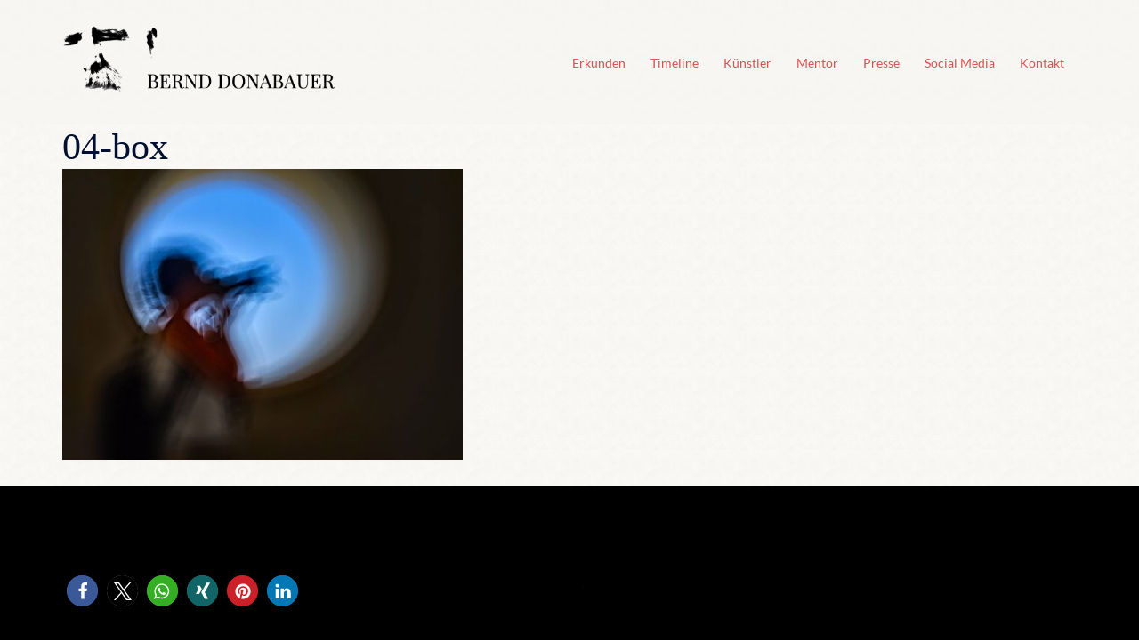

--- FILE ---
content_type: text/html; charset=UTF-8
request_url: https://bernd-donabauer.de/home/fotograf/04-box/
body_size: 28223
content:
<!DOCTYPE html><html lang="de"><head><meta charset="UTF-8"><meta name="viewport" content="width=device-width, initial-scale=1"><link rel="profile" href="http://gmpg.org/xfn/11"><link rel="pingback" href="https://bernd-donabauer.de/xmlrpc.php"><meta name='robots' content='index, follow, max-image-preview:large, max-snippet:-1, max-video-preview:-1' /><link media="all" href="https://bernd-donabauer.de/wp-content/cache/autoptimize/css/autoptimize_52825da6ec5a1c767a23b0374608c3f4.css" rel="stylesheet"><title>04-box - Bernd Donabauer</title><link rel="canonical" href="https://bernd-donabauer.de/home/fotograf/04-box/" /><meta property="og:locale" content="de_DE" /><meta property="og:type" content="article" /><meta property="og:title" content="04-box - Bernd Donabauer" /><meta property="og:url" content="https://bernd-donabauer.de/home/fotograf/04-box/" /><meta property="og:site_name" content="Bernd Donabauer" /><meta property="og:image" content="https://bernd-donabauer.de/home/fotograf/04-box" /><meta property="og:image:width" content="1200" /><meta property="og:image:height" content="871" /><meta property="og:image:type" content="image/jpeg" /><meta name="twitter:card" content="summary_large_image" /> <script type="application/ld+json" class="yoast-schema-graph">{"@context":"https://schema.org","@graph":[{"@type":"WebPage","@id":"https://bernd-donabauer.de/home/fotograf/04-box/","url":"https://bernd-donabauer.de/home/fotograf/04-box/","name":"04-box - Bernd Donabauer","isPartOf":{"@id":"https://bernd-donabauer.de/#website"},"primaryImageOfPage":{"@id":"https://bernd-donabauer.de/home/fotograf/04-box/#primaryimage"},"image":{"@id":"https://bernd-donabauer.de/home/fotograf/04-box/#primaryimage"},"thumbnailUrl":"https://bernd-donabauer.de/wp-content/uploads/2019/04/04-box.jpg","datePublished":"2019-04-06T09:30:52+00:00","breadcrumb":{"@id":"https://bernd-donabauer.de/home/fotograf/04-box/#breadcrumb"},"inLanguage":"de","potentialAction":[{"@type":"ReadAction","target":["https://bernd-donabauer.de/home/fotograf/04-box/"]}]},{"@type":"ImageObject","inLanguage":"de","@id":"https://bernd-donabauer.de/home/fotograf/04-box/#primaryimage","url":"https://bernd-donabauer.de/wp-content/uploads/2019/04/04-box.jpg","contentUrl":"https://bernd-donabauer.de/wp-content/uploads/2019/04/04-box.jpg","width":1200,"height":871},{"@type":"BreadcrumbList","@id":"https://bernd-donabauer.de/home/fotograf/04-box/#breadcrumb","itemListElement":[{"@type":"ListItem","position":1,"name":"Home","item":"https://bernd-donabauer.de/"},{"@type":"ListItem","position":2,"name":"Home","item":"https://bernd-donabauer.de/"},{"@type":"ListItem","position":3,"name":"Fotograf","item":"https://bernd-donabauer.de/home/fotograf/"},{"@type":"ListItem","position":4,"name":"04-box"}]},{"@type":"WebSite","@id":"https://bernd-donabauer.de/#website","url":"https://bernd-donabauer.de/","name":"Bernd Donabauer","description":"Künstler/ Fotograf / Mentor","potentialAction":[{"@type":"SearchAction","target":{"@type":"EntryPoint","urlTemplate":"https://bernd-donabauer.de/?s={search_term_string}"},"query-input":{"@type":"PropertyValueSpecification","valueRequired":true,"valueName":"search_term_string"}}],"inLanguage":"de"}]}</script> <link rel="alternate" type="application/rss+xml" title="Bernd Donabauer &raquo; Feed" href="https://bernd-donabauer.de/feed/" /><link rel="alternate" type="application/rss+xml" title="Bernd Donabauer &raquo; Kommentar-Feed" href="https://bernd-donabauer.de/comments/feed/" /><link rel="alternate" title="oEmbed (JSON)" type="application/json+oembed" href="https://bernd-donabauer.de/wp-json/oembed/1.0/embed?url=https%3A%2F%2Fbernd-donabauer.de%2Fhome%2Ffotograf%2F04-box%2F" /><link rel="alternate" title="oEmbed (XML)" type="text/xml+oembed" href="https://bernd-donabauer.de/wp-json/oembed/1.0/embed?url=https%3A%2F%2Fbernd-donabauer.de%2Fhome%2Ffotograf%2F04-box%2F&#038;format=xml" /> <script type="text/javascript" src="https://bernd-donabauer.de/wp-includes/js/jquery/jquery.min.js?ver=3.7.1" id="jquery-core-js"></script> <script defer type="text/javascript" src="https://bernd-donabauer.de/wp-includes/js/jquery/jquery-migrate.min.js?ver=3.4.1" id="jquery-migrate-js"></script> <link rel="https://api.w.org/" href="https://bernd-donabauer.de/wp-json/" /><link rel="alternate" title="JSON" type="application/json" href="https://bernd-donabauer.de/wp-json/wp/v2/media/12886" /><link rel="EditURI" type="application/rsd+xml" title="RSD" href="https://bernd-donabauer.de/xmlrpc.php?rsd" /><meta name="generator" content="WordPress 6.9" /><link rel='shortlink' href='https://bernd-donabauer.de/?p=12886' /><style type="text/css" id="custom-background-css">body.custom-background { background-image: url("https://bernd-donabauer.de/wp-content/uploads/2016/08/Hintergrund_01.jpg"); background-position: center center; background-size: auto; background-repeat: repeat; background-attachment: fixed; }</style><link rel="icon" href="https://bernd-donabauer.de/wp-content/uploads/2018/12/portrait-150x150.jpg" sizes="32x32" /><link rel="icon" href="https://bernd-donabauer.de/wp-content/uploads/2018/12/portrait.jpg" sizes="192x192" /><link rel="apple-touch-icon" href="https://bernd-donabauer.de/wp-content/uploads/2018/12/portrait.jpg" /><meta name="msapplication-TileImage" content="https://bernd-donabauer.de/wp-content/uploads/2018/12/portrait.jpg" /></head><body class="attachment wp-singular attachment-template-default attachmentid-12886 attachment-jpeg custom-background wp-theme-sydney wp-child-theme-sydney-child menu-inline" > <span id="toptarget"></span><div class="preloader"><div class="spinner"><div class="pre-bounce1"></div><div class="pre-bounce2"></div></div></div><div id="page" class="hfeed site"> <a class="skip-link screen-reader-text" href="#content">Zum Inhalt springen</a><div class="header-clone"></div><header id="masthead" class="site-header" role="banner" ><div class="header-wrap"><div class="container"><div class="row"><div class="col-md-4 col-sm-8 col-xs-12"> <a href="https://bernd-donabauer.de/" title="Bernd Donabauer"><img width="150" height="150" class="site-logo" src="https://bernd-donabauer.de/wp-content/uploads/2020/08/Logo-Neu-03.png" alt="Bernd Donabauer"  /></a></div><div class="col-md-8 col-sm-4 col-xs-12"><div class="btn-menu" ><span class="screen-reader-text">Menü umschalten</span><i class="sydney-svg-icon"><svg xmlns="http://www.w3.org/2000/svg" viewBox="0 0 448 512"><path d="M16 132h416c8.837 0 16-7.163 16-16V76c0-8.837-7.163-16-16-16H16C7.163 60 0 67.163 0 76v40c0 8.837 7.163 16 16 16zm0 160h416c8.837 0 16-7.163 16-16v-40c0-8.837-7.163-16-16-16H16c-8.837 0-16 7.163-16 16v40c0 8.837 7.163 16 16 16zm0 160h416c8.837 0 16-7.163 16-16v-40c0-8.837-7.163-16-16-16H16c-8.837 0-16 7.163-16 16v40c0 8.837 7.163 16 16 16z" /></svg></i></div><nav id="mainnav" class="mainnav" role="navigation"  ><div class="menu-main-container"><ul id="menu-main" class="menu"><li id="menu-item-614" class="menu-item menu-item-type-custom menu-item-object-custom menu-item-home menu-item-614 sydney-dropdown-li"><a href="https://bernd-donabauer.de/#aktuell" class="sydney-dropdown-link">Erkunden</a></li><li id="menu-item-14688" class="menu-item menu-item-type-custom menu-item-object-custom menu-item-14688 sydney-dropdown-li"><a href="https://bernd-donabauer.de/home/timeline/" class="sydney-dropdown-link">Timeline</a></li><li id="menu-item-1902" class="menu-item menu-item-type-custom menu-item-object-custom menu-item-1902 sydney-dropdown-li"><a href="https://bernd-donabauer.de/home/kuenstler/" class="sydney-dropdown-link">Künstler</a></li><li id="menu-item-393" class="menu-item menu-item-type-custom menu-item-object-custom menu-item-393 sydney-dropdown-li"><a href="https://bernd-donabauer.de/home/mentor/" class="sydney-dropdown-link">Mentor</a></li><li id="menu-item-16661" class="menu-item menu-item-type-custom menu-item-object-custom menu-item-16661 sydney-dropdown-li"><a href="https://bernd-donabauer.de/home/presse/" class="sydney-dropdown-link">Presse</a></li><li id="menu-item-1015" class="menu-item menu-item-type-custom menu-item-object-custom menu-item-home menu-item-1015 sydney-dropdown-li"><a href="https://bernd-donabauer.de/#sozial" class="sydney-dropdown-link">Social Media</a></li><li id="menu-item-2591" class="menu-item menu-item-type-custom menu-item-object-custom menu-item-2591 sydney-dropdown-li"><a href="#kontakt" class="sydney-dropdown-link">Kontakt</a></li></ul></div></nav></div></div></div></div></header><div class="sydney-hero-area"><div class="header-image"><div class="overlay"></div></div></div><div id="content" class="page-wrap"><div class="content-wrapper container"><div class="row"><div id="primary" class="content-area sidebar-right col-md-9 container-normal"><main id="main" class="post-wrap" role="main"><article id="post-12886" class="post-12886 attachment type-attachment status-inherit hentry"><div class="content-inner"><header class="entry-header"><h1 class="title-post entry-title" >04-box</h1></header><div class="entry-content" ><p class="attachment"><a href="https://bernd-donabauer.de/wp-content/uploads/2019/04/04-box.jpg" data-slb-active="1" data-slb-asset="1870059688" data-slb-internal="0" data-slb-group="12886"><img fetchpriority="high" decoding="async" width="450" height="327" src="https://bernd-donabauer.de/wp-content/uploads/2019/04/04-box-450x327.jpg" class="attachment-medium size-medium" alt="" srcset="https://bernd-donabauer.de/wp-content/uploads/2019/04/04-box-450x327.jpg 450w, https://bernd-donabauer.de/wp-content/uploads/2019/04/04-box-768x557.jpg 768w, https://bernd-donabauer.de/wp-content/uploads/2019/04/04-box-600x436.jpg 600w, https://bernd-donabauer.de/wp-content/uploads/2019/04/04-box-830x602.jpg 830w, https://bernd-donabauer.de/wp-content/uploads/2019/04/04-box-550x400.jpg 550w, https://bernd-donabauer.de/wp-content/uploads/2019/04/04-box-230x167.jpg 230w, https://bernd-donabauer.de/wp-content/uploads/2019/04/04-box-350x254.jpg 350w, https://bernd-donabauer.de/wp-content/uploads/2019/04/04-box-480x348.jpg 480w, https://bernd-donabauer.de/wp-content/uploads/2019/04/04-box.jpg 1200w" sizes="(max-width: 450px) 100vw, 450px" /></a></p></div><footer class="entry-footer"></footer></div></article></main></div></div></div></div><div id="sidebar-footer" class="footer-widgets visibility-all"><div class="container"><div class="footer-widgets-grid footer-layout-2 align-top"><div class="sidebar-column"><aside id="shariff-3" class="widget Shariff"><div class="shariff shariff-align-flex-start shariff-widget-align-flex-start"><ul class="shariff-buttons theme-round orientation-horizontal buttonsize-medium"><li class="shariff-button facebook shariff-nocustomcolor" style="background-color:#4273c8"><a href="https://www.facebook.com/sharer/sharer.php?u=https%3A%2F%2Fbernd-donabauer.de%2Fhome%2Ffotograf%2F04-box%2F" title="Bei Facebook teilen" aria-label="Bei Facebook teilen" role="button" rel="nofollow" class="shariff-link" style="; background-color:#3b5998; color:#fff" target="_blank"><span class="shariff-icon" style=""><svg width="32px" height="20px" xmlns="http://www.w3.org/2000/svg" viewBox="0 0 18 32"><path fill="#3b5998" d="M17.1 0.2v4.7h-2.8q-1.5 0-2.1 0.6t-0.5 1.9v3.4h5.2l-0.7 5.3h-4.5v13.6h-5.5v-13.6h-4.5v-5.3h4.5v-3.9q0-3.3 1.9-5.2t5-1.8q2.6 0 4.1 0.2z"/></svg></span></a></li><li class="shariff-button twitter shariff-nocustomcolor" style="background-color:#595959"><a href="https://twitter.com/share?url=https%3A%2F%2Fbernd-donabauer.de%2Fhome%2Ffotograf%2F04-box%2F&text=04-box%20-%20Bernd%20Donabauer" title="Bei X teilen" aria-label="Bei X teilen" role="button" rel="noopener nofollow" class="shariff-link" style="; background-color:#000; color:#fff" target="_blank"><span class="shariff-icon" style=""><svg width="32px" height="20px" xmlns="http://www.w3.org/2000/svg" viewBox="0 0 24 24"><path fill="#000" d="M14.258 10.152L23.176 0h-2.113l-7.747 8.813L7.133 0H0l9.352 13.328L0 23.973h2.113l8.176-9.309 6.531 9.309h7.133zm-2.895 3.293l-.949-1.328L2.875 1.56h3.246l6.086 8.523.945 1.328 7.91 11.078h-3.246zm0 0"/></svg></span></a></li><li class="shariff-button whatsapp shariff-nocustomcolor" style="background-color:#5cbe4a"><a href="https://api.whatsapp.com/send?text=https%3A%2F%2Fbernd-donabauer.de%2Fhome%2Ffotograf%2F04-box%2F%2004-box%20-%20Bernd%20Donabauer" title="Bei Whatsapp teilen" aria-label="Bei Whatsapp teilen" role="button" rel="noopener nofollow" class="shariff-link" style="; background-color:#34af23; color:#fff" target="_blank"><span class="shariff-icon" style=""><svg width="32px" height="20px" xmlns="http://www.w3.org/2000/svg" viewBox="0 0 32 32"><path fill="#34af23" d="M17.6 17.4q0.2 0 1.7 0.8t1.6 0.9q0 0.1 0 0.3 0 0.6-0.3 1.4-0.3 0.7-1.3 1.2t-1.8 0.5q-1 0-3.4-1.1-1.7-0.8-3-2.1t-2.6-3.3q-1.3-1.9-1.3-3.5v-0.1q0.1-1.6 1.3-2.8 0.4-0.4 0.9-0.4 0.1 0 0.3 0t0.3 0q0.3 0 0.5 0.1t0.3 0.5q0.1 0.4 0.6 1.6t0.4 1.3q0 0.4-0.6 1t-0.6 0.8q0 0.1 0.1 0.3 0.6 1.3 1.8 2.4 1 0.9 2.7 1.8 0.2 0.1 0.4 0.1 0.3 0 1-0.9t0.9-0.9zM14 26.9q2.3 0 4.3-0.9t3.6-2.4 2.4-3.6 0.9-4.3-0.9-4.3-2.4-3.6-3.6-2.4-4.3-0.9-4.3 0.9-3.6 2.4-2.4 3.6-0.9 4.3q0 3.6 2.1 6.6l-1.4 4.2 4.3-1.4q2.8 1.9 6.2 1.9zM14 2.2q2.7 0 5.2 1.1t4.3 2.9 2.9 4.3 1.1 5.2-1.1 5.2-2.9 4.3-4.3 2.9-5.2 1.1q-3.5 0-6.5-1.7l-7.4 2.4 2.4-7.2q-1.9-3.2-1.9-6.9 0-2.7 1.1-5.2t2.9-4.3 4.3-2.9 5.2-1.1z"/></svg></span></a></li><li class="shariff-button xing shariff-nocustomcolor" style="background-color:#29888a"><a href="https://www.xing.com/spi/shares/new?url=https%3A%2F%2Fbernd-donabauer.de%2Fhome%2Ffotograf%2F04-box%2F" title="Bei XING teilen" aria-label="Bei XING teilen" role="button" rel="noopener nofollow" class="shariff-link" style="; background-color:#126567; color:#fff" target="_blank"><span class="shariff-icon" style=""><svg width="32px" height="20px" xmlns="http://www.w3.org/2000/svg" viewBox="0 0 25 32"><path fill="#126567" d="M10.7 11.9q-0.2 0.3-4.6 8.2-0.5 0.8-1.2 0.8h-4.3q-0.4 0-0.5-0.3t0-0.6l4.5-8q0 0 0 0l-2.9-5q-0.2-0.4 0-0.7 0.2-0.3 0.5-0.3h4.3q0.7 0 1.2 0.8zM25.1 0.4q0.2 0.3 0 0.7l-9.4 16.7 6 11q0.2 0.4 0 0.6-0.2 0.3-0.6 0.3h-4.3q-0.7 0-1.2-0.8l-6-11.1q0.3-0.6 9.5-16.8 0.4-0.8 1.2-0.8h4.3q0.4 0 0.5 0.3z"/></svg></span></a></li><li class="shariff-button pinterest shariff-nocustomcolor" style="background-color:#e70f18"><a href="https://www.pinterest.com/pin/create/link/?url=https%3A%2F%2Fbernd-donabauer.de%2Fhome%2Ffotograf%2F04-box%2F&media=https%3A%2F%2Fbernd-donabauer.de%2Fwp-content%2Fuploads%2F2019%2F04%2F04-box.jpg&description=04-box%20-%20Bernd%20Donabauer" title="Bei Pinterest pinnen" aria-label="Bei Pinterest pinnen" role="button" rel="noopener nofollow" class="shariff-link" style="; background-color:#cb2027; color:#fff" target="_blank"><span class="shariff-icon" style=""><svg width="32px" height="20px" xmlns="http://www.w3.org/2000/svg" viewBox="0 0 27 32"><path fill="#cb2027" d="M27.4 16q0 3.7-1.8 6.9t-5 5-6.9 1.9q-2 0-3.9-0.6 1.1-1.7 1.4-2.9 0.2-0.6 1-3.8 0.4 0.7 1.3 1.2t2 0.5q2.1 0 3.8-1.2t2.7-3.4 0.9-4.8q0-2-1.1-3.8t-3.1-2.9-4.5-1.2q-1.9 0-3.5 0.5t-2.8 1.4-2 2-1.2 2.3-0.4 2.4q0 1.9 0.7 3.3t2.1 2q0.5 0.2 0.7-0.4 0-0.1 0.1-0.5t0.2-0.5q0.1-0.4-0.2-0.8-0.9-1.1-0.9-2.7 0-2.7 1.9-4.6t4.9-2q2.7 0 4.2 1.5t1.5 3.8q0 3-1.2 5.2t-3.1 2.1q-1.1 0-1.7-0.8t-0.4-1.9q0.1-0.6 0.5-1.7t0.5-1.8 0.2-1.4q0-0.9-0.5-1.5t-1.4-0.6q-1.1 0-1.9 1t-0.8 2.6q0 1.3 0.4 2.2l-1.8 7.5q-0.3 1.2-0.2 3.2-3.7-1.6-6-5t-2.3-7.6q0-3.7 1.9-6.9t5-5 6.9-1.9 6.9 1.9 5 5 1.8 6.9z"/></svg></span></a></li><li class="shariff-button linkedin shariff-nocustomcolor" style="background-color:#1488bf"><a href="https://www.linkedin.com/sharing/share-offsite/?url=https%3A%2F%2Fbernd-donabauer.de%2Fhome%2Ffotograf%2F04-box%2F" title="Bei LinkedIn teilen" aria-label="Bei LinkedIn teilen" role="button" rel="noopener nofollow" class="shariff-link" style="; background-color:#0077b5; color:#fff" target="_blank"><span class="shariff-icon" style=""><svg width="32px" height="20px" xmlns="http://www.w3.org/2000/svg" viewBox="0 0 27 32"><path fill="#0077b5" d="M6.2 11.2v17.7h-5.9v-17.7h5.9zM6.6 5.7q0 1.3-0.9 2.2t-2.4 0.9h0q-1.5 0-2.4-0.9t-0.9-2.2 0.9-2.2 2.4-0.9 2.4 0.9 0.9 2.2zM27.4 18.7v10.1h-5.9v-9.5q0-1.9-0.7-2.9t-2.3-1.1q-1.1 0-1.9 0.6t-1.2 1.5q-0.2 0.5-0.2 1.4v9.9h-5.9q0-7.1 0-11.6t0-5.3l0-0.9h5.9v2.6h0q0.4-0.6 0.7-1t1-0.9 1.6-0.8 2-0.3q3 0 4.9 2t1.9 6z"/></svg></span></a></li></ul></div></aside><aside id="sow-editor-3" class="widget widget_sow-editor"><div 
 class="so-widget-sow-editor so-widget-sow-editor-base" 
 ><div class="siteorigin-widget-tinymce textwidget"><h2><span style="color: #878787;">Bernd Donabauer</span></h2></div></div></aside><aside id="sydney_contact_info-2" class="widget sydney_contact_info_widget"><div class="contact-address"><span><i class="sydney-svg-icon"><svg xmlns="http://www.w3.org/2000/svg" viewBox="0 0 576 512"><path d="M280.37 148.26L96 300.11V464a16 16 0 0 0 16 16l112.06-.29a16 16 0 0 0 15.92-16V368a16 16 0 0 1 16-16h64a16 16 0 0 1 16 16v95.64a16 16 0 0 0 16 16.05L464 480a16 16 0 0 0 16-16V300L295.67 148.26a12.19 12.19 0 0 0-15.3 0zM571.6 251.47L488 182.56V44.05a12 12 0 0 0-12-12h-56a12 12 0 0 0-12 12v72.61L318.47 43a48 48 0 0 0-61 0L4.34 251.47a12 12 0 0 0-1.6 16.9l25.5 31A12 12 0 0 0 45.15 301l235.22-193.74a12.19 12.19 0 0 1 15.3 0L530.9 301a12 12 0 0 0 16.9-1.6l25.5-31a12 12 0 0 0-1.7-16.93z" /></svg></i></span>Am Langenmarkstein 32 / 64686 Lautertal / Germany</div><div class="contact-phone"><span><i class="sydney-svg-icon"><svg xmlns="http://www.w3.org/2000/svg" viewBox="0 0 512 512"><path d="M497.39 361.8l-112-48a24 24 0 0 0-28 6.9l-49.6 60.6A370.66 370.66 0 0 1 130.6 204.11l60.6-49.6a23.94 23.94 0 0 0 6.9-28l-48-112A24.16 24.16 0 0 0 122.6.61l-104 24A24 24 0 0 0 0 48c0 256.5 207.9 464 464 464a24 24 0 0 0 23.4-18.6l24-104a24.29 24.29 0 0 0-14.01-27.6z" /></svg></i></span>+49 (0) 6251 9852800</div><div class="contact-email"><span><i class="sydney-svg-icon"><svg xmlns="http://www.w3.org/2000/svg" viewBox="0 0 512 512"><path d="M502.3 190.8c3.9-3.1 9.7-.2 9.7 4.7V400c0 26.5-21.5 48-48 48H48c-26.5 0-48-21.5-48-48V195.6c0-5 5.7-7.8 9.7-4.7 22.4 17.4 52.1 39.5 154.1 113.6 21.1 15.4 56.7 47.8 92.2 47.6 35.7.3 72-32.8 92.3-47.6 102-74.1 131.6-96.3 154-113.7zM256 320c23.2.4 56.6-29.2 73.4-41.4 132.7-96.3 142.8-104.7 173.4-128.7 5.8-4.5 9.2-11.5 9.2-18.9v-19c0-26.5-21.5-48-48-48H48C21.5 64 0 85.5 0 112v19c0 7.4 3.4 14.3 9.2 18.9 30.6 23.9 40.7 32.4 173.4 128.7 16.8 12.2 50.2 41.8 73.4 41.4z" /></svg></i></span><a href="mailto:&#105;nf&#111;&#64;ber&#110;&#100;&#45;d&#111;n&#97;&#98;&#97;u&#101;&#114;&#46;&#100;e">&#105;nf&#111;&#64;ber&#110;&#100;&#45;d&#111;n&#97;&#98;&#97;u&#101;&#114;&#46;&#100;e</a></div></aside><aside id="nav_menu-2" class="widget widget_nav_menu"><div class="menu-footer-container"><ul id="menu-footer" class="menu"><li id="menu-item-1611" class="menu-item menu-item-type-custom menu-item-object-custom menu-item-1611 sydney-dropdown-li"><a href="https://bernd-donabauer.de/kontakt/" class="sydney-dropdown-link">Impressum</a></li><li id="menu-item-1610" class="menu-item menu-item-type-custom menu-item-object-custom menu-item-1610 sydney-dropdown-li"><a href="https://bernd-donabauer.de/datenschutz/" class="sydney-dropdown-link">Datenschutz</a></li></ul></div></aside></div><div class="sidebar-column"><aside id="sow-editor-2" class="widget widget_sow-editor"><div 
 class="so-widget-sow-editor so-widget-sow-editor-base" 
 ><div class="siteorigin-widget-tinymce textwidget"><p><span style="font-size: 1pt;">x</span><a id="kontakt"></a></p></div></div></aside></div></div></div></div><footer id="colophon" class="site-footer"><div class="container"><div class="site-info"><div class="row"><div class="col-md-6"><div class="sydney-credits">&copy; 2026 Bernd Donabauer. Stolz präsentiert von <a rel="nofollow" href="https://athemes.com/theme/sydney/">Sydney</a></div></div><div class="col-md-6"></div></div></div></div></footer></div> <a on="tap:toptarget.scrollTo(duration=200)" class="go-top visibility-all position-right"><i class="sydney-svg-icon"><svg viewBox="0 0 24 24" fill="none" xmlns="http://www.w3.org/2000/svg"><path d="M5 15l7-7 7 7" stroke-width="3" stroke-linejoin="round" /></svg></i></a><script type="speculationrules">{"prefetch":[{"source":"document","where":{"and":[{"href_matches":"/*"},{"not":{"href_matches":["/wp-*.php","/wp-admin/*","/wp-content/uploads/*","/wp-content/*","/wp-content/plugins/*","/wp-content/themes/sydney-child/*","/wp-content/themes/sydney/*","/*\\?(.+)"]}},{"not":{"selector_matches":"a[rel~=\"nofollow\"]"}},{"not":{"selector_matches":".no-prefetch, .no-prefetch a"}}]},"eagerness":"conservative"}]}</script> <noscript><style>.lazyload{display:none;}</style></noscript><script data-noptimize="1">window.lazySizesConfig=window.lazySizesConfig||{};window.lazySizesConfig.loadMode=1;</script><script defer data-noptimize="1" src='https://bernd-donabauer.de/wp-content/plugins/autoptimize/classes/external/js/lazysizes.min.js?ao_version=3.1.14'></script> <script defer src="[data-uri]"></script> <script defer type="text/javascript" src="https://bernd-donabauer.de/wp-content/cache/autoptimize/js/autoptimize_single_2e343c726e532cad7ef52749e641d522.js?ver=6.9" id="simple_tooltips_base-js"></script> <script defer type="text/javascript" src="https://bernd-donabauer.de/wp-content/themes/sydney/js/functions.min.js?ver=20240822" id="sydney-functions-js"></script> <script defer type="text/javascript" src="https://bernd-donabauer.de/wp-content/cache/autoptimize/js/autoptimize_single_181c69d7be1dd95abb59d829204b977f.js?ver=20250902" id="sydney-scripts-js"></script> <script defer type="text/javascript" src="https://bernd-donabauer.de/wp-content/cache/autoptimize/js/autoptimize_single_11e8d0f90fcab5b06754715d5f2893b5.js?ver=20250902" id="sydney-so-legacy-scripts-js"></script> <script defer type="text/javascript" src="https://bernd-donabauer.de/wp-content/themes/sydney/js/so-legacy-main.min.js?ver=20250902" id="sydney-so-legacy-main-js"></script> <script defer type="text/javascript" src="https://bernd-donabauer.de/wp-content/cache/autoptimize/js/autoptimize_single_a04d653816764e6dc27c40ea1af2a58f.js?ver=2.9.4" id="slb_core-js"></script> <script defer type="text/javascript" src="https://bernd-donabauer.de/wp-content/cache/autoptimize/js/autoptimize_single_7aa9363a992f14216d2cbed0685d54b9.js?ver=2.9.4" id="slb_view-js"></script> <script defer type="text/javascript" src="https://bernd-donabauer.de/wp-content/cache/autoptimize/js/autoptimize_single_02648e3147e351420d4893c21a3a6310.js?ver=2.9.4" id="slb-asset-slb_baseline-base-js"></script> <script defer type="text/javascript" src="https://bernd-donabauer.de/wp-content/cache/autoptimize/js/autoptimize_single_e1a01b7025fc4f02bc732154df51d9da.js?ver=2.9.4" id="slb-asset-slb_default-base-js"></script> <script defer type="text/javascript" src="https://bernd-donabauer.de/wp-content/cache/autoptimize/js/autoptimize_single_dd5802e51305176dea2a64316bd59d43.js?ver=2.9.4" id="slb-asset-item-base-js"></script> <script defer type="text/javascript" src="https://bernd-donabauer.de/wp-content/cache/autoptimize/js/autoptimize_single_17f1230572045baaca2d62c859a847a4.js?ver=2.9.4" id="slb-asset-ui-base-js"></script> <script defer type="text/javascript" src="https://bernd-donabauer.de/wp-content/cache/autoptimize/js/autoptimize_single_790507d296b506e5dbc34bdb889da313.js?ver=2.9.4" id="slb-asset-image-base-js"></script> <script defer id="slb_footer" src="[data-uri]"></script> <script defer id="slb_context" src="[data-uri]"></script> <script defer src="[data-uri]"></script> </body></html>